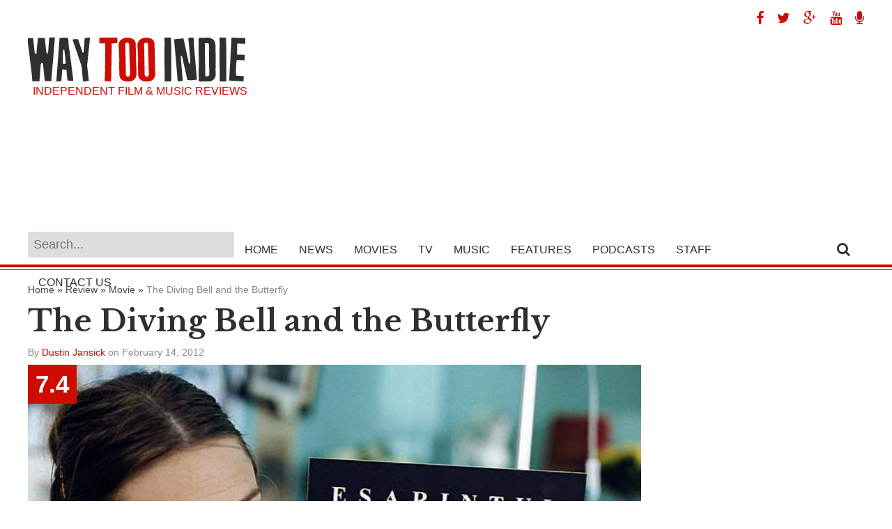

--- FILE ---
content_type: text/html; charset=UTF-8
request_url: http://waytooindie.com/review/movie/the-diving-bell-and-the-butterfly/
body_size: 10922
content:
<!DOCTYPE html><html xmlns="http://www.w3.org/1999/xhtml" lang="en-US" prefix="og: http://ogp.me/ns#"><head><meta http-equiv="Content-Type" content="text/html; charset=UTF-8" /><meta name="viewport" content="width=device-width, initial-scale=1.0, maximum-scale=1.0" /><meta property="og:image" content="http://waytooindie.com/wp-content/uploads/2012/02/the-diving-bell-and-the-butteryfly-movie.jpg" /><title>The Diving Bell and the Butterfly Movie, Review - Way Too Indie</title><link rel="alternate" type="application/rss+xml" title="RSS 2.0" href="http://waytooindie.com/feed/" /><link rel="alternate" type="text/xml" title="RSS .92" href="http://waytooindie.com/feed/rss/" /><link rel="alternate" type="application/atom+xml" title="Atom 0.3" href="http://waytooindie.com/feed/atom/" /><link rel="pingback" href="http://waytooindie.com/xmlrpc.php" /><meta name="description" content="The Diving Bell and the Butterfly is a French film based on a true story of an Elle magazine editor that suffers a massive stroke at the age of 43. One of the most terrifying situations I can imagine is one where no one can hear your voice as you remain helplessly frozen, unable to move. This nightmare was a reality for Jean-Dominique Bauby."/><link rel="canonical" href="http://waytooindie.com/review/movie/the-diving-bell-and-the-butterfly/" /><link rel="publisher" href="http://google.com/+WaytooindieSite"/><meta property="og:locale" content="en_US" /><meta property="og:type" content="article" /><meta property="og:title" content="The Diving Bell and the Butterfly Movie, Review - Way Too Indie" /><meta property="og:description" content="The Diving Bell and the Butterfly is a French film based on a true story of an Elle magazine editor that suffers a massive stroke at the age of 43. One of the most terrifying situations I can imagine is one where no one can hear your voice as you remain helplessly frozen, unable to move. This nightmare was a reality for Jean-Dominique Bauby." /><meta property="og:url" content="http://waytooindie.com/review/movie/the-diving-bell-and-the-butterfly/" /><meta property="og:site_name" content="Way Too Indie" /><meta property="article:publisher" content="https://www.facebook.com/WayTooIndie" /><meta property="article:tag" content="drama" /><meta property="article:tag" content="Emmanuelle Seigner" /><meta property="article:tag" content="foreign" /><meta property="article:tag" content="indie" /><meta property="article:tag" content="Janusz Kaminski" /><meta property="article:tag" content="Jean-Dominique Bauby" /><meta property="article:tag" content="Julian Schnabel" /><meta property="article:tag" content="Marie-Josée Croze" /><meta property="article:tag" content="Mathieu Amalric" /><meta property="article:tag" content="Movie" /><meta property="article:tag" content="Ronald Harwood" /><meta property="article:tag" content="The Diving Bell and the Butterfly" /><meta property="article:section" content="Movie" /><meta property="article:published_time" content="2012-02-14T11:40:11-06:00" /><meta property="article:modified_time" content="2015-04-14T19:37:14-06:00" /><meta property="og:updated_time" content="2015-04-14T19:37:14-06:00" /><meta property="og:image" content="http://waytooindie.com/wp-content/uploads/2012/02/the-diving-bell-and-the-butteryfly-movie.jpg" /><meta property="og:image:width" content="610" /><meta property="og:image:height" content="340" /><meta name="twitter:card" content="summary" /><meta name="twitter:description" content="The Diving Bell and the Butterfly is a French film based on a true story of an Elle magazine editor that suffers a massive stroke at the age of 43. One of the most terrifying situations I can imagine is one where no one can hear your voice as you remain helplessly frozen, unable to move. This nightmare was a reality for Jean-Dominique Bauby." /><meta name="twitter:title" content="The Diving Bell and the Butterfly Movie, Review - Way Too Indie" /><meta name="twitter:site" content="@WayTooIndie" /><meta name="twitter:image" content="http://waytooindie.com/wp-content/uploads/2012/02/the-diving-bell-and-the-butteryfly-movie.jpg" /><meta name="twitter:creator" content="@WayTooIndie" /> <script type='application/ld+json'>{"@context":"https:\/\/schema.org","@type":"Organization","url":"http:\/\/waytooindie.com\/","sameAs":["https:\/\/www.facebook.com\/WayTooIndie","https:\/\/instagram.com\/waytooindie\/","http:\/\/google.com\/+WaytooindieSite","https:\/\/www.youtube.com\/Way2Indie","https:\/\/twitter.com\/WayTooIndie"],"@id":"http:\/\/waytooindie.com\/#organization","name":"Way Too Indie","logo":"http:\/\/waytooindie.com\/wp-content\/uploads\/2015\/03\/way-too-indie-logo1.png"}</script> <script type='application/ld+json'>{"@context":"https:\/\/schema.org","@type":"BreadcrumbList","itemListElement":[{"@type":"ListItem","position":1,"item":{"@id":"http:\/\/waytooindie.com\/","name":"Home"}},{"@type":"ListItem","position":2,"item":{"@id":"http:\/\/waytooindie.com\/category\/review\/","name":"Review"}},{"@type":"ListItem","position":3,"item":{"@id":"http:\/\/waytooindie.com\/category\/review\/movie\/","name":"Movie"}},{"@type":"ListItem","position":4,"item":{"@id":"http:\/\/waytooindie.com\/review\/movie\/the-diving-bell-and-the-butterfly\/","name":"The Diving Bell and the Butterfly"}}]}</script> <link rel='dns-prefetch' href='//s0.wp.com' /><link rel='dns-prefetch' href='//s.w.org' /><link rel="alternate" type="application/rss+xml" title="Way Too Indie &raquo; The Diving Bell and the Butterfly Comments Feed" href="http://waytooindie.com/review/movie/the-diving-bell-and-the-butterfly/feed/" /> <script type="text/javascript">/*<![CDATA[*/window._wpemojiSettings={"baseUrl":"https:\/\/s.w.org\/images\/core\/emoji\/2.4\/72x72\/","ext":".png","svgUrl":"https:\/\/s.w.org\/images\/core\/emoji\/2.4\/svg\/","svgExt":".svg","source":{"concatemoji":"http:\/\/waytooindie.com\/wp-includes\/js\/wp-emoji-release.min.js?ver=4.9.3"}};!function(a,b,c){function d(a,b){var c=String.fromCharCode;l.clearRect(0,0,k.width,k.height),l.fillText(c.apply(this,a),0,0);var d=k.toDataURL();l.clearRect(0,0,k.width,k.height),l.fillText(c.apply(this,b),0,0);var e=k.toDataURL();return d===e}function e(a){var b;if(!l||!l.fillText)return!1;switch(l.textBaseline="top",l.font="600 32px Arial",a){case"flag":return!(b=d([55356,56826,55356,56819],[55356,56826,8203,55356,56819]))&&(b=d([55356,57332,56128,56423,56128,56418,56128,56421,56128,56430,56128,56423,56128,56447],[55356,57332,8203,56128,56423,8203,56128,56418,8203,56128,56421,8203,56128,56430,8203,56128,56423,8203,56128,56447]),!b);case"emoji":return b=d([55357,56692,8205,9792,65039],[55357,56692,8203,9792,65039]),!b}return!1}function f(a){var c=b.createElement("script");c.src=a,c.defer=c.type="text/javascript",b.getElementsByTagName("head")[0].appendChild(c)}var g,h,i,j,k=b.createElement("canvas"),l=k.getContext&&k.getContext("2d");for(j=Array("flag","emoji"),c.supports={everything:!0,everythingExceptFlag:!0},i=0;i<j.length;i++)c.supports[j[i]]=e(j[i]),c.supports.everything=c.supports.everything&&c.supports[j[i]],"flag"!==j[i]&&(c.supports.everythingExceptFlag=c.supports.everythingExceptFlag&&c.supports[j[i]]);c.supports.everythingExceptFlag=c.supports.everythingExceptFlag&&!c.supports.flag,c.DOMReady=!1,c.readyCallback=function(){c.DOMReady=!0},c.supports.everything||(h=function(){c.readyCallback()},b.addEventListener?(b.addEventListener("DOMContentLoaded",h,!1),a.addEventListener("load",h,!1)):(a.attachEvent("onload",h),b.attachEvent("onreadystatechange",function(){"complete"===b.readyState&&c.readyCallback()})),g=c.source||{},g.concatemoji?f(g.concatemoji):g.wpemoji&&g.twemoji&&(f(g.twemoji),f(g.wpemoji)))}(window,document,window._wpemojiSettings);/*]]>*/</script> <style type="text/css">img.wp-smiley,img.emoji{display:inline !important;border:none !important;box-shadow:none !important;height:1em !important;width:1em !important;margin:0 .07em !important;vertical-align:-0.1em !important;background:none !important;padding:0 !important}</style><style type="text/css"></style><link rel='stylesheet' id='validate-engine-css-css'  href='http://waytooindie.com/wp-content/plugins/wysija-newsletters/css/validationEngine.jquery.css?ver=2.8.2' type='text/css' media='all' /><link rel='stylesheet' id='contact-form-7-css'  href='http://waytooindie.com/wp-content/plugins/contact-form-7/includes/css/styles.css?ver=5.0.3' type='text/css' media='all' /><link rel='stylesheet' id='next-post-css'  href='http://waytooindie.com/wp-content/plugins/next-post/style/next-post-public.css?ver=4.9.3' type='text/css' media='all' /><link rel='stylesheet' id='next-post-responsive-css'  href='http://waytooindie.com/wp-content/plugins/next-post/style/next-post-public-responsive.css?ver=4.9.3' type='text/css' media='all' /><link rel='stylesheet' id='wp-pagenavi-css'  href='http://waytooindie.com/wp-content/plugins/wp-pagenavi/pagenavi-css.css?ver=2.70' type='text/css' media='all' /><link rel='stylesheet' id='dashicons-css'  href='http://waytooindie.com/wp-includes/css/dashicons.min.css?ver=4.9.3' type='text/css' media='all' /> <!--[if lt IE 9]><link rel='stylesheet' id='iecss-css'  href='http://waytooindie.com/wp-content/themes/wti2015/css/iecss.css?ver=4.9.3' type='text/css' media='all' /> <![endif]--><link rel='stylesheet' id='mvp-style-css'  href='http://waytooindie.com/wp-content/themes/wti2015/style.css?ver=4.9.3' type='text/css' media='all' /><link rel='stylesheet' id='easy-social-share-buttons-nativeskinned-css'  href='http://waytooindie.com/wp-content/plugins/easy-social-share-buttons3/assets/css/essb-native-skinned.min.css?ver=3.4.1' type='text/css' media='all' /><link rel='stylesheet' id='essb-fontawsome-css'  href='http://waytooindie.com/wp-content/plugins/easy-social-share-buttons3/assets/css/font-awesome.min.css?ver=3.4.1' type='text/css' media='all' /><link rel='stylesheet' id='easy-social-share-buttons-css'  href='http://waytooindie.com/wp-content/plugins/easy-social-share-buttons3/assets/css/metro-retina/easy-social-share-buttons.css?ver=3.4.1' type='text/css' media='all' /><link rel='stylesheet' id='essb-social-followers-counter-css'  href='http://waytooindie.com/wp-content/plugins/easy-social-share-buttons3/lib/modules/social-followers-counter/assets/css/essb-followers-counter.min.css?ver=3.4.1' type='text/css' media='all' /><link rel='stylesheet' id='essb-cct-style-css'  href='http://waytooindie.com/wp-content/plugins/easy-social-share-buttons3/lib/modules/click-to-tweet/assets/css/styles.css?ver=3.4.1' type='text/css' media='all' /><link rel='stylesheet' id='menufication-css-css'  href='http://waytooindie.com/wp-content/plugins/menufication/css/menufication.min.css?ver=4.9.3' type='text/css' media='all' /> <script type='text/javascript' src='http://waytooindie.com/wp-includes/js/jquery/jquery.js?ver=1.12.4'></script> <script type='text/javascript' src='http://waytooindie.com/wp-includes/js/jquery/jquery-migrate.min.js?ver=1.4.1'></script> <script type='text/javascript'>var wp_menufication={"element":"#wp_menufication","enable_menufication":"on","headerLogo":"http:\/\/waytooindie.com\/wp-content\/uploads\/2016\/01\/way-too-indie-small.png","headerLogoLink":"http:\/\/waytooindie.com","menuLogo":"","menuText":"","triggerWidth":"985","addHomeLink":null,"addHomeText":"","addSearchField":"on","hideDefaultMenu":"on","onlyMobile":null,"direction":"left","theme":"light","childMenuSupport":"on","childMenuSelector":"sub-menu, children","activeClassSelector":"current-menu-item, current-page-item, active","enableSwipe":"on","doCapitalization":null,"supportAndroidAbove":"3.5","disableSlideScaling":null,"toggleElement":"","customMenuElement":"","customFixedHeader":"","addToFixedHolder":"","page_menu_support":null,"wrapTagsInList":"#Logo","allowedTags":"DIV, NAV, UL, OL, LI, A, P, H1, H2, H3, H4, SPAN, FORM, INPUT, SEARCH","customCSS":"","is_page_menu":"","enableMultiple":"","is_user_logged_in":""};</script> <script type='text/javascript' src='http://waytooindie.com/wp-content/plugins/menufication/js/jquery.menufication.min.js?ver=4.9.3'></script> <script type='text/javascript' src='http://waytooindie.com/wp-content/plugins/menufication/js/menufication-setup.js?ver=4.9.3'></script> <script type='text/javascript' src='http://waytooindie.com/wp-content/plugins/next-post/script/jquery.easing.js?ver=4.9.3'></script> <script type='text/javascript' src='http://waytooindie.com/wp-content/plugins/next-post/script/jquery.nextPost.js?ver=4.9.3'></script> <script type='text/javascript'>var samAjax={"ajaxurl":"http:\/\/waytooindie.com\/wp-content\/plugins\/simple-ads-manager\/sam-ajax.php","loadurl":"http:\/\/waytooindie.com\/wp-content\/plugins\/simple-ads-manager\/sam-ajax-loader.php","load":"","mailer":"1","clauses":"[base64]","doStats":"1","container":"sam-container","place":"sam-place","ad":"sam-ad"};</script> <script type='text/javascript' src='http://waytooindie.com/wp-content/plugins/simple-ads-manager/js/sam-layout.min.js?ver=2.9.8.125'></script> <link rel='https://api.w.org/' href='http://waytooindie.com/wp-json/' /><link rel="EditURI" type="application/rsd+xml" title="RSD" href="http://waytooindie.com/xmlrpc.php?rsd" /><link rel="wlwmanifest" type="application/wlwmanifest+xml" href="http://waytooindie.com/wp-includes/wlwmanifest.xml" /><link rel='shortlink' href='http://tooin.de/1a' /><link rel="alternate" type="application/json+oembed" href="http://waytooindie.com/wp-json/oembed/1.0/embed?url=http%3A%2F%2Fwaytooindie.com%2Freview%2Fmovie%2Fthe-diving-bell-and-the-butterfly%2F" /><link rel="alternate" type="text/xml+oembed" href="http://waytooindie.com/wp-json/oembed/1.0/embed?url=http%3A%2F%2Fwaytooindie.com%2Freview%2Fmovie%2Fthe-diving-bell-and-the-butterfly%2F&#038;format=xml" /> <script type="text/javascript">function powerpress_pinw(pinw_url){window.open(pinw_url,'PowerPressPlayer','toolbar=0,status=0,resizable=1,width=460,height=320');return false;}</script> <link rel='dns-prefetch' href='//v0.wordpress.com'/><style type='text/css'>img#wpstats{display:none}</style><style type="text/css">.essb_totalcount_item_before,.essb_totalcount_item_after{display:block !important}.essb_totalcount_item_before .essb_totalcount, .essb_totalcount_item_after .essb_totalcount{border:0px !important}.essb_counter_insidebeforename{margin-right:5px;font-weight:bold}.essb_width_columns_1 li{width:100%}.essb_width_columns_1 li a{width:92%}.essb_width_columns_2 li{width:49%}.essb_width_columns_2 li a{width:86%}.essb_width_columns_3 li{width:32%}.essb_width_columns_3 li a{width:80%}.essb_width_columns_4 li{width:24%}.essb_width_columns_4 li a{width:70%}.essb_width_columns_5 li{width:19.5%}.essb_width_columns_5 li a{width:60%}.essb_links li.essb_totalcount_item_before, .essb_width_columns_1 li.essb_totalcount_item_after{width:100%;text-align:left}.essb_network_align_center a{text-align:center}.essb_network_align_right .essb_network_name{float:right}</style> <script type="text/javascript">var essb_settings={"ajax_url":"http:\/\/waytooindie.com\/wp-admin\/admin-ajax.php","essb3_nonce":"67eaf8b981","essb3_plugin_url":"http:\/\/waytooindie.com\/wp-content\/plugins\/easy-social-share-buttons3","essb3_facebook_total":true,"essb3_admin_ajax":true,"essb3_internal_counter":false,"essb3_stats":false,"essb3_ga":false,"essb3_ga_mode":"simple","essb3_counter_button_min":0,"essb3_counter_total_min":0,"blog_url":"http:\/\/waytooindie.com\/","ajax_type":"","essb3_postfloat_stay":false,"essb3_no_counter_mailprint":false,"essb3_single_ajax":false,"twitter_counter":"","post_id":2853};</script><link href='http://fonts.googleapis.com/css?family=Libre+Baskerville:400,700' rel='stylesheet' type='text/css'><link href="//maxcdn.bootstrapcdn.com/font-awesome/4.2.0/css/font-awesome.min.css" rel="stylesheet">  <script>(function(i,s,o,g,r,a,m){i['GoogleAnalyticsObject']=r;i[r]=i[r]||function(){(i[r].q=i[r].q||[]).push(arguments)},i[r].l=1*new Date();a=s.createElement(o),m=s.getElementsByTagName(o)[0];a.async=1;a.src=g;m.parentNode.insertBefore(a,m)})(window,document,'script','//www.google-analytics.com/analytics.js','ga');ga('create','UA-9250171-2','auto');ga('send','pageview');</script>  <script async src="//pagead2.googlesyndication.com/pagead/js/adsbygoogle.js"></script> <script>(adsbygoogle=window.adsbygoogle||[]).push({google_ad_client:"ca-pub-3341175876841437",enable_page_level_ads:true});</script> </head><body class="post-template-default single single-post postid-2853 single-format-standard"><div id="site"><div id="body-wrapper"><div id="logo-wrapper"><div id="Leaderboard"><div class="socialIcons"> <a target="_blank" href="http://www.facebook.com/WayTooIndie" title="Way Too Indie on Facebook"><span class="fa fa-facebook"></span></a> <a target="_blank" href="http://www.twitter.com/WayTooIndie" title="Way Too Indie on Twitter"><span class="fa fa-twitter"></span></a> <a target="_blank" href="http://google.com/+WaytooindieSite" title="Way Too Indie on Google Plus"><span class="fa fa-google-plus"></span></a> <a target="_blank" href="http://www.youtube.com/subscription_center?add_user=way2indie&feature=iv" title="Way Too Indie on YouTube"><span class="fa fa-youtube"></span></a> <a target="_blank" href="https://itunes.apple.com/us/podcast/way-too-indiecast/id909336313" title="Way Too Indiecast"><span class="fa fa-microphone"></span></a></div><div class="clearright"></div><div id="Logo"> <a href="http://waytooindie.com/" title="Way Too Indie - Independent Film and Music Reviews"><img src="/images/way-too-indie-logo.png" alt="Way Too Indie logo" width="312" height="65" /></a><h3 class="taglineText">Independent Film &amp; Music Reviews</h3></div><div class="GoogleHeader"> <script async src="//pagead2.googlesyndication.com/pagead/js/adsbygoogle.js"></script>  <ins class="adsbygoogle" style="display:block" data-ad-client="ca-pub-3341175876841437" data-ad-slot="8357683071" data-ad-format="auto"></ins> <script>(adsbygoogle=window.adsbygoogle||[]).push({});</script> </div><div class="clearboth"></div></div></div><div id="nav-wrapper"><div id="nav-inner"><div id="main-nav"><div class="menu-main-nav-container"><ul id="menu-main-nav" class="menu"><div id='wp_menufication'><li class="menufication-search-holder"><form method="get" id="searchform" action="http://waytooindie.com/"> <input type="text" name="s" id="s" placeholder="Search..." /> <input type="hidden" id="searchsubmit" value="Search" /></form></li><li id="menu-item-2951" class="menu-item menu-item-type-custom menu-item-object-custom menu-item-home menu-item-2951"><a title="Home" href="http://waytooindie.com/">Home</a></li><li id="menu-item-2955" class="menu-item menu-item-type-taxonomy menu-item-object-category menu-item-2955"><a title="News" href="http://waytooindie.com/category/news/">News</a></li><li id="menu-item-34629" class="menu-item menu-item-type-custom menu-item-object-custom menu-item-has-children menu-item-34629"><a title="Movies" href="http://waytooindie.com/movies/">Movies</a><ul class="sub-menu"><li id="menu-item-34630" class="menu-item menu-item-type-custom menu-item-object-custom menu-item-34630"><a title="Movie News" href="http://waytooindie.com/movie-news/">News</a></li><li id="menu-item-3160" class="menu-item menu-item-type-custom menu-item-object-custom menu-item-3160"><a title="Recent Movie Reviews" href="http://waytooindie.com/category/review/movie/">Reviews</a></li><li id="menu-item-3162" class="menu-item menu-item-type-custom menu-item-object-custom menu-item-3162"><a title="Must See Movies" href="http://waytooindie.com/must-see-movies/">Must See Movies</a></li><li id="menu-item-3161" class="menu-item menu-item-type-custom menu-item-object-custom menu-item-3161"><a title="Highest To Lowest Movie Ratings" href="http://waytooindie.com/highest-to-lowest-movie-ratings/">Highest to Lowest Ratings</a></li><li id="menu-item-34633" class="menu-item menu-item-type-custom menu-item-object-custom menu-item-34633"><a title="Movie Trailers" href="http://waytooindie.com/movie-trailers/">Trailers</a></li><li id="menu-item-34631" class="menu-item menu-item-type-custom menu-item-object-custom menu-item-34631"><a title="Movie Interviews" href="http://waytooindie.com/movie-interviews/">Interviews</a></li><li id="menu-item-34632" class="menu-item menu-item-type-custom menu-item-object-custom menu-item-34632"><a title="Film Festival Coverage" href="http://waytooindie.com/coverage/">Festival Coverage</a></li><li id="menu-item-34634" class="menu-item menu-item-type-custom menu-item-object-custom menu-item-34634"><a title="Movie Features" href="http://waytooindie.com/movie-features/">Features</a></li></ul></li><li id="menu-item-34047" class="menu-item menu-item-type-custom menu-item-object-custom menu-item-has-children menu-item-34047"><a title="TV" href="http://waytooindie.com/tv/">TV</a><ul class="sub-menu"><li id="menu-item-34635" class="menu-item menu-item-type-custom menu-item-object-custom menu-item-34635"><a title="TV News" href="http://waytooindie.com/tv-news/">News</a></li><li id="menu-item-34636" class="menu-item menu-item-type-custom menu-item-object-custom menu-item-34636"><a title="TV Features" href="http://waytooindie.com/tv-features/">Features</a></li></ul></li><li id="menu-item-34637" class="menu-item menu-item-type-custom menu-item-object-custom menu-item-has-children menu-item-34637"><a title="Music" href="http://waytooindie.com/music/">Music</a><ul class="sub-menu"><li id="menu-item-3165" class="menu-item menu-item-type-custom menu-item-object-custom menu-item-3165"><a title="Recent Music Reviews" href="http://waytooindie.com/category/review/music/">Reviews</a></li><li id="menu-item-3167" class="menu-item menu-item-type-custom menu-item-object-custom menu-item-3167"><a title="Must Hear Music" href="http://waytooindie.com/must-hear-music/">Must Hear Music</a></li><li id="menu-item-3166" class="menu-item menu-item-type-custom menu-item-object-custom menu-item-3166"><a title="Highest to Lowest Music Ratings" href="http://waytooindie.com/highest-to-lowest-music-ratings/">Highest to Lowest Ratings</a></li><li id="menu-item-34638" class="menu-item menu-item-type-custom menu-item-object-custom menu-item-34638"><a title="Music Interviews" href="http://waytooindie.com/music-interviews/">Interviews</a></li><li id="menu-item-34639" class="menu-item menu-item-type-custom menu-item-object-custom menu-item-34639"><a title="Music Features" href="http://waytooindie.com/music-features/">Features</a></li></ul></li><li id="menu-item-8272" class="menu-item menu-item-type-taxonomy menu-item-object-category menu-item-8272"><a title="Way Too Indie Features" href="http://waytooindie.com/category/features/">Features</a></li><li id="menu-item-24769" class="menu-item menu-item-type-taxonomy menu-item-object-category menu-item-24769"><a title="Way Too Indie Podcasts" href="http://waytooindie.com/category/podcasts/">Podcasts</a></li><li id="menu-item-5490" class="menu-item menu-item-type-custom menu-item-object-custom menu-item-5490"><a title="Staff" href="http://waytooindie.com/staff/">Staff</a></li><li id="menu-item-2956" class="menu-item menu-item-type-post_type menu-item-object-page menu-item-2956"><a title="Contact Us" href="http://waytooindie.com/contact/">Contact Us</a></li></div></ul></div></div><div id="search-button"> <span class="fa fa-search"></span></div><div id="search-bar"><form method="get" id="searchform" action="http://waytooindie.com/"> <input type="text" name="s" id="s" placeholder="Search..." /> <input type="hidden" id="searchsubmit" value="Search" /></form></div></div></div><div id="main-wrapper"><div id="content-wrapper"><div id="content-main"><p id="breadcrumbs"><span><span><a href="http://waytooindie.com/" >Home</a> » <span><a href="http://waytooindie.com/category/review/" >Review</a> » <span><a href="http://waytooindie.com/category/review/movie/" >Movie</a> » <span class="breadcrumb_last">The Diving Bell and the Butterfly</span></span></span></span></span></p> <span itemscope itemtype="http://schema.org/Review"><h1 itemprop="itemreviewed" class="pageTitle">The Diving Bell and the Butterfly</h1><div class="authorDetails"> <span itemprop="author" itemscope itemtype="http://schema.org/Person" class="author">By <span itemprop="name"><a href="http://waytooindie.com/author/yofx/" title="Posts by Dustin Jansick" rel="author">Dustin Jansick</a></span></span> <span class="post-date">on <time itemprop="datePublished" datetime="2012-02-14" pubdate>February 14, 2012</time></span></div><article class="featureReviewImg"> <img itemscope itemtype="https://schema.org/Article" itemprop="image" class="featureimg" src="http://waytooindie.com/wp-content/uploads/2012/02/the-diving-bell-and-the-butteryfly-movie.jpg" alt="The Diving Bell and the Butterfly" /><div class="content"><div class="main-excerpt"><p itemprop="description">The climax is almost nonexistent. That is a tragedy in of itself.</p></div></div><div itemprop="reviewRating" itemscope itemtype="http://schema.org/Rating" class="RatingBox"><meta itemprop="worstRating" content="0"/> <span itemprop="ratingValue" class="rating">7.4</span> <span class="outoften">/<span itemprop="bestRating">10</span></span></div> </article><div class="GoogleLeaderboard"> <ins class="adsbygoogle" style="display:inline-block;width:728px;height:90px" data-ad-client="ca-pub-3341175876841437" data-ad-slot="9190933071"></ins> <script>(adsbygoogle=window.adsbygoogle||[]).push({});</script> </div><div id="post-area"><div itemprop="reviewBody" id="content-area"><p><em>The Diving Bell and the Butterfly</em> is a French film based on a true story of an Elle magazine editor that suffers a massive stroke at the age of 43. One of the most terrifying situations I can imagine is one where no one can hear your voice as you remain helplessly frozen, unable to move. This nightmare was a reality for Jean-Dominique Bauby.</p><p>Jean-Dominique Bauby (<a href="http://waytooindie.com/tag/mathieu-amalric/">Mathieu Amalric</a>) wakes up on a hospital bed where he was in coma for three weeks after suffering a major stroke. The doctors are thrilled he finally awakes but quickly realize that he is unable to speak. He thinks he is talking aloud but it is only his thoughts he is hearing, not actual audible words.</p><p>The doctor’s figure out that he is well aware of his surroundings and that he can hear everything. He is paralyzed from head to toe (they call this locked-in syndrome) except he can move his eye.  So they come up with a way that he can communicate by the use of blinking his eye. This is obviously extremely useful but the “blink once for yes, twice for no” method is also very limited to simple yes or no responses.</p><div id="pic2"><img src="http://waytooindie.com/wp-content/uploads/2012/02/the-diving-bell-and-the-butteryfly-movie.jpg" alt="The Diving Bell and the Butterfly movie review"/></div><p>But that is hardly communicating, it is more like just responding. So they try reciting letters of the alphabet one by one and wait for him to respond with a blink so he can begin to form sentences. The film does a great job showing just how frustratingly slow and difficult this is to do. A simple sentence could take ten minutes to decipher.</p><p>One of the first sentences we see him complete with his speech therapist is, “I want death”. His speech therapist Henriette (<a href="http://waytooindie.com/tag/marie-josee-croze/">Marie-Josée Croze</a>) finds it disrespectful and scolds him saying that even though she has not been with him long that she wants nothing more than to help him out. Bauby is not in a position to feel sorry for himself with how much learning he has to do if he wants to remain semi-functional.</p><p>Before the stroke he had a contract with a publisher to write a book which he is still determined to fulfill. His original idea was to re-write “The Count of Monte Crisco” but opts to write an autobiography instead. Dictating a book using series of blinks is a very daunting task but not impossible as he proves.</p><p>His father, who is 92, is in a similar situation as him. He is trapped inside his apartment much like Jean is trapped inside his own body. They are both not able to function without the help of others but it is a tragedy that Jean’s occurred so early in life.</p><p>He fears that his life is slowly crumbling down around him, which is represented by shots of icebergs breaking apart. Although he is paralyzed with movement his imagination runs wild. He visions butterflies floating around which is a metaphor for his life before the stroke. Now he is trapped inside his body like a driver in a dive bell sinking to the bottom of the ocean helplessly.</p><p>For the first half of the film, most of it is shot with Bauby’s point of view, often things are not quite all the way in focus. The narration consists of the thoughts from his head. Cinematographer Janusz Kaminski does an excellent job of making us feel like we are inside Bauby so that we can feel his frustrations and limitations. Kaminski won an <a href="http://waytooindie.com/tag/independent-spirit-awards/">Independent Spirit Award</a> for Best Cinematography for his work (the film also went on to win Best Director at the 2008 awards).</p><p>Playing the lead of Jean-Dominique Bauby, Mathieu Amalric had his work cut out for him. He had to play two vastly different characters, one that is young and wild and one that is completely without movement. Stripped of his once confident and wealthy playboy personality he is forced to swallow his pride.</p><p>The story of <em>The Diving Bell and the Butterfly</em> itself is pretty amazing and heroic. But everything is pretty much laid out on the table within the first ten minutes of the film. That being said, since it is based on real-life events, there is not much more you can add to make a more complete story than what actually happened. The resolution is that the hero is able to complete the near impossible task of writing a book with his eyes but I felt the climax to be almost nonexistent. That is a tragedy in of itself.</p><div class="bottomRatingSection"><h2 class="bottomTitle">The Diving Bell and the Butterfly Movie review</h2><div class="ratingNumber">7.4<span class="often">/10</span></div></div><div class="socialMediaBottom"><div class="essb_links essb_counters essb_displayed_shortcode essb_share essb_template_metro-retina essb_314351697 print-no" id="essb_displayed_shortcode_314351697" data-essb-postid="2853" data-essb-position="shortcode" data-essb-button-style="button" data-essb-template="metro-retina" data-essb-counter-pos="insidename" data-essb-url="http://waytooindie.com/review/movie/the-diving-bell-and-the-butterfly/" data-essb-twitter-url="http://waytooindie.com/review/movie/the-diving-bell-and-the-butterfly/" data-essb-instance="314351697"><ul class="essb_links_list"><li class="essb_item essb_totalcount_item" style="display: none !important;" data-counter-pos="insidename"><span class="essb_totalcount essb_t_l" title="Total: "><span class="essb_t_nb"></span></span></li><li class="essb_item essb_link_facebook nolightbox"> <a href="http://www.facebook.com/sharer/sharer.php?u=http://waytooindie.com/review/movie/the-diving-bell-and-the-butterfly/&t=The+Diving+Bell+and+the+Butterfly" title="" onclick="essb_window(&#39;http://www.facebook.com/sharer/sharer.php?u=http://waytooindie.com/review/movie/the-diving-bell-and-the-butterfly/&t=The+Diving+Bell+and+the+Butterfly&#39;,&#39;facebook&#39;,&#39;314351697&#39;); return false;" target="_blank" rel="nofollow" ><span class="essb_icon"></span><span class="essb_network_name">Facebook</span></a></li><li class="essb_item essb_link_twitter nolightbox"> <a href="#" title="" onclick="essb_window(&#39;https://twitter.com/intent/tweet?text=The+Diving+Bell+and+the+Butterfly&amp;url=http://waytooindie.com/review/movie/the-diving-bell-and-the-butterfly/&amp;counturl=http://waytooindie.com/review/movie/the-diving-bell-and-the-butterfly/&#39;,&#39;twitter&#39;,&#39;314351697&#39;); return false;" target="_blank" rel="nofollow" ><span class="essb_icon"></span><span class="essb_network_name">Twitter</span></a></li><li class="essb_item essb_link_google nolightbox"> <a href="https://plus.google.com/share?url=http://waytooindie.com/review/movie/the-diving-bell-and-the-butterfly/" title="" onclick="essb_window(&#39;https://plus.google.com/share?url=http://waytooindie.com/review/movie/the-diving-bell-and-the-butterfly/&#39;,&#39;google&#39;,&#39;314351697&#39;); return false;" target="_blank" rel="nofollow" ><span class="essb_icon"></span><span class="essb_network_name">Google+</span></a></li><li class="essb_item essb_link_pinterest nolightbox"> <a href="#" title="" onclick="essb_pinterest_picker(&#39;314351697&#39;); return false;" target="_blank" rel="nofollow" ><span class="essb_icon"></span><span class="essb_network_name">Pinterest</span></a></li><li class="essb_item essb_link_reddit nolightbox"> <a href="http://reddit.com/submit?url=http://waytooindie.com/review/movie/the-diving-bell-and-the-butterfly/&amp;title=The+Diving+Bell+and+the+Butterfly" title="" onclick="essb_window(&#39;http://reddit.com/submit?url=http://waytooindie.com/review/movie/the-diving-bell-and-the-butterfly/&amp;title=The+Diving+Bell+and+the+Butterfly&#39;,&#39;reddit&#39;,&#39;314351697&#39;); return false;" target="_blank" rel="nofollow" ><span class="essb_icon"></span><span class="essb_network_name">Reddit</span></a></li></ul></div></div></div><div class="clearleft"></div></div> </span><div id="zergNet"> <span class="post-header">Best Of The Web</span><div id="zergnet-widget-20382"></div> <script language="javascript" type="text/javascript">(function(){var zergnet=document.createElement('script');zergnet.type='text/javascript';zergnet.async=true;zergnet.src='http://www.zergnet.com/zerg.js?id=20382';var znscr=document.getElementsByTagName('script')[0];znscr.parentNode.insertBefore(zergnet,znscr);})();</script> </div><div id="disqus_thread"></div></div><div id="sidebar-wrapper"><div id="text-12" class="sidebar-widget widget_text"><div class="textwidget"> <ins class="adsbygoogle" style="display:inline-block;width:300px;height:600px" data-ad-client="ca-pub-3341175876841437" data-ad-slot="1074855473"></ins> <script>(adsbygoogle=window.adsbygoogle||[]).push({});</script> <strong>Click <a style="color:#ce0c02;" href="http://waytooindie.com/advertise/"><strong>Here</strong></a> to Advertise!</strong></div></div>

--- FILE ---
content_type: text/html; charset=utf-8
request_url: https://www.google.com/recaptcha/api2/aframe
body_size: 267
content:
<!DOCTYPE HTML><html><head><meta http-equiv="content-type" content="text/html; charset=UTF-8"></head><body><script nonce="9yYOf-hxTQG2bIJiaWTGTA">/** Anti-fraud and anti-abuse applications only. See google.com/recaptcha */ try{var clients={'sodar':'https://pagead2.googlesyndication.com/pagead/sodar?'};window.addEventListener("message",function(a){try{if(a.source===window.parent){var b=JSON.parse(a.data);var c=clients[b['id']];if(c){var d=document.createElement('img');d.src=c+b['params']+'&rc='+(localStorage.getItem("rc::a")?sessionStorage.getItem("rc::b"):"");window.document.body.appendChild(d);sessionStorage.setItem("rc::e",parseInt(sessionStorage.getItem("rc::e")||0)+1);localStorage.setItem("rc::h",'1769411298557');}}}catch(b){}});window.parent.postMessage("_grecaptcha_ready", "*");}catch(b){}</script></body></html>

--- FILE ---
content_type: application/javascript; charset=UTF-8
request_url: https://www.zergnet.com/output.js?id=20382&time=1769411297258&sc=1&callback=json8202108
body_size: 962
content:
json8202108("<div id=\"zerglayout\" class=\"zerglayoutcl\" style=\"clear:both;line-height:normal;border: 0px solid #ddd; font-family: arial,serif; font-size: 12px; text-align: center; background: transparent; width: 700px; margin: 0px auto;\"><div style=\"clear:both;\"><div style=\"clear:both;\"><\/div><\/div><div style=\"clear:both;\">\n\t\t\t<div class=\"zergentity\" style=\"float: left; width: 140px; margin-top:4px;margin-bottom:2px; margin-left: 19px; margin-right: 17px; overflow: hidden; clear: both;\">\n\t\t\t\t<a href=\"https:\/\/www.zergnet.com\/i\/8193770\/20382\/0\/0\/0\/1\" target=\"_blank\"  rel=\"nofollow\">\n\t\t\t\t\t<img loading=\"lazy\"  style=\"-ms-interpolation-mode:bicubic;margin:0;padding:0; height: 140px; width: 140px; border: 0px solid #025f9a;\" src=\"https:\/\/img5.zergnet.com\/8193770_140.jpg\" nopin=\"true\" data-pin-no-hover=\"true\" >\n\t\t\t\t<\/a>\n\t\t\t\t<div class=\"zergheadline\" style=\"margin-top: 2px;\">\n\t\t\t\t\t<a href=\"https:\/\/www.zergnet.com\/i\/8193770\/20382\/0\/0\/0\/1\" style=\"font-family:Helvetica;color: #444444; font-weight: Bold; text-decoration: None;\" target=\"_blank\"  rel=\"nofollow\">The Tragedy Of Mayim Bialik Just Gets Sadder And Sadder<\/a>\n\t\t\t\t<\/div>\n\t\t\t\t<div style=\"clear:both;\"><\/div>\n\t\t\t<\/div>\n\t\t\t<div class=\"zergentity\" style=\"float: left; width: 140px; margin-top:4px;margin-bottom:2px; margin-left: 17px; margin-right: 17px; overflow: hidden; clear: none;\">\n\t\t\t\t<a href=\"https:\/\/www.zergnet.com\/i\/8656650\/20382\/0\/0\/0\/2\" target=\"_blank\"  rel=\"nofollow\">\n\t\t\t\t\t<img loading=\"lazy\"  style=\"-ms-interpolation-mode:bicubic;margin:0;padding:0; height: 140px; width: 140px; border: 0px solid #025f9a;\" src=\"https:\/\/img5.zergnet.com\/8656650_140.jpg\" nopin=\"true\" data-pin-no-hover=\"true\" >\n\t\t\t\t<\/a>\n\t\t\t\t<div class=\"zergheadline\" style=\"margin-top: 2px;\">\n\t\t\t\t\t<a href=\"https:\/\/www.zergnet.com\/i\/8656650\/20382\/0\/0\/0\/2\" style=\"font-family:Helvetica;color: #444444; font-weight: Bold; text-decoration: None;\" target=\"_blank\"  rel=\"nofollow\">This Dodgeball Actress Is Drop-Dead Gorgeous In Real Life<\/a>\n\t\t\t\t<\/div>\n\t\t\t\t<div style=\"clear:both;\"><\/div>\n\t\t\t<\/div>\n\t\t\t<div class=\"zergentity\" style=\"float: left; width: 140px; margin-top:4px;margin-bottom:2px; margin-left: 17px; margin-right: 17px; overflow: hidden; clear: none;\">\n\t\t\t\t<a href=\"https:\/\/www.zergnet.com\/i\/8324107\/20382\/0\/0\/0\/3\" target=\"_blank\"  rel=\"nofollow\">\n\t\t\t\t\t<img loading=\"lazy\"  style=\"-ms-interpolation-mode:bicubic;margin:0;padding:0; height: 140px; width: 140px; border: 0px solid #025f9a;\" src=\"https:\/\/img4.zergnet.com\/8324107_140.jpg\" nopin=\"true\" data-pin-no-hover=\"true\" >\n\t\t\t\t<\/a>\n\t\t\t\t<div class=\"zergheadline\" style=\"margin-top: 2px;\">\n\t\t\t\t\t<a href=\"https:\/\/www.zergnet.com\/i\/8324107\/20382\/0\/0\/0\/3\" style=\"font-family:Helvetica;color: #444444; font-weight: Bold; text-decoration: None;\" target=\"_blank\"  rel=\"nofollow\">The Little Girl From Waterworld Grew Up To Be Drop Dead Gorgeous<\/a>\n\t\t\t\t<\/div>\n\t\t\t\t<div style=\"clear:both;\"><\/div>\n\t\t\t<\/div>\n\t\t\t<div class=\"zergentity\" style=\"float: left; width: 140px; margin-top:4px;margin-bottom:2px; margin-left: 17px; margin-right: 17px; overflow: hidden; clear: none;\">\n\t\t\t\t<a href=\"https:\/\/www.zergnet.com\/i\/8545522\/20382\/0\/0\/0\/4\" target=\"_blank\"  rel=\"nofollow\">\n\t\t\t\t\t<img loading=\"lazy\"  style=\"-ms-interpolation-mode:bicubic;margin:0;padding:0; height: 140px; width: 140px; border: 0px solid #025f9a;\" src=\"https:\/\/img5.zergnet.com\/8545522_140.jpg\" nopin=\"true\" data-pin-no-hover=\"true\" >\n\t\t\t\t<\/a>\n\t\t\t\t<div class=\"zergheadline\" style=\"margin-top: 2px;\">\n\t\t\t\t\t<a href=\"https:\/\/www.zergnet.com\/i\/8545522\/20382\/0\/0\/0\/4\" style=\"font-family:Helvetica;color: #444444; font-weight: Bold; text-decoration: None;\" target=\"_blank\"  rel=\"nofollow\">Trachtenberg&#039;s Cause Of Death Has Been Officially Revealed<\/a>\n\t\t\t\t<\/div>\n\t\t\t\t<div style=\"clear:both;\"><\/div>\n\t\t\t<\/div><div style=\"clear:both;\"><\/div><\/div><\/div>",[1208367676,797847839,1278430006,1093997676])